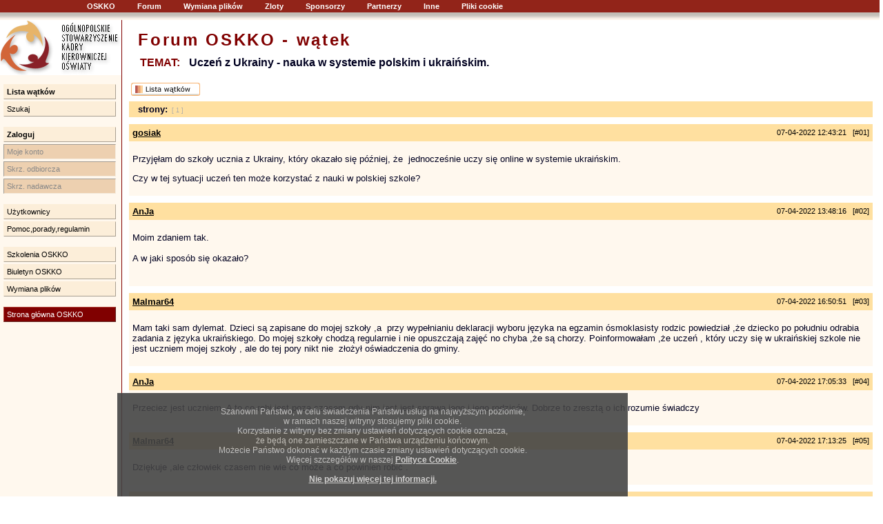

--- FILE ---
content_type: text/html
request_url: https://oskko.edu.pl/forum/watek.php?w=65007&ux=148&pst=46
body_size: 12055
content:
<!DOCTYPE html PUBLIC "-//W3C//DTD XHTML 1.1//EN" "http://www.w3.org/TR/xhtml11/DTD/xhtml11.dtd">
<html>
<head>
<META HTTP-EQUIV="content-type" CONTENT="text/html; charset=iso-8859-2"/>
<META NAME="MSSmartTagsPreventParsing" CONTENT="TRUE"/>
<META NAME="Author" CONTENT="DRAGON Pawłowski Janusz,Janusz Pawłowski,nogard"/>
<META NAME="Language" CONTENT="pl"/>
<LINK REL="SHORTCUT ICON" HREF="/favicon.ico"/>
<META NAME="Description" CONTENT="Forum dyskusyjne"/>
<META NAME="Keywords" CONTENT="edukacja,oskko,szkoła,oświata,egzamin,nauka,dzieci,wychowanie,pedagogika,zarządzanie,młodzież,dydaktyka,forum,dyskusja,vulcan,nogard"/>
<link rel="stylesheet" type="text/css" href="css/forum9.css"/>
<link rel="stylesheet" type="text/css" href="/admin/css/menu.css"/>
<title>Forum OSKKO</title>
<script type="text/javascript">
    function jSkipToStrLink(forma,akcja,lOpcji,selOpcji){document.write('<select title="Wszystkie strony" style="margin-left:5pt;" class="classSelectBelka" onchange="'+forma+".action='"+akcja+"'+this.value;"+forma+'.submit();">');for(var i=1;i<=lOpcji;i++)document.write('<option value='+i+(i==selOpcji?' selected':'')+'>'+i+'</option>');document.write('</select>');}
    function jSkipToStrPost(nazwaStart,akcja,lOpcji,selOpcji){document.write('<select title="Wszystkie strony" style="margin-left:5pt;" class="classSelectBelka" onchange="'+nazwaStart+".value=this.value;"+akcja+';">');for(var i=1;i<=lOpcji;i++)document.write('<option value='+i+(i==selOpcji?' selected':'')+'>'+i+'</option>');document.write('</select>');}
	var dragon={
		vars:{
			skr:'watek'
			,skipML:0			,tinyRun:0
			,tiny:{v:'013'}
		}
	};
</script>


</head>

<body bgcolor="#FFFFFF" >
<div id=menuGorne0>
	<div id=menuGorne>
		<ul class="level1">
			<li class="submenu"><b>OSKKO</b>
				<ul class="level2">
					<li><a href="/index.html">Strona główna</a></li>
					<li><a href="/o_oskko/o_stowarzyszeniu.html">O stowarzyszeniu</a></li>
					<li><a href="/o_oskko/zarzad_oskko.html">Władze OSKKO</a></li>
					<li><a href="/o_oskko/statut.html">Statut OSKKO</a></li>
					<li><a href="/biuletyn/index.htm">Biuletyn OSKKO</a></li>
					<li><a href="/o_oskko/zasady_rekrutacji.html">Zapisy</a></li>
				</ul>
			</li>
			<li class="submenu"><b>Forum</b>
				<ul class="level2">
					<li><a href="/forum/index.php">Forum OSKKO</a></li>
					<li><a href="/o_oskko/jakpisacnaforum.html">Jak pisać na forum</a></li>
				</ul>
			</li>
			<li><a href="/wymiana_plikow/index.php">Wymiana plików</a></li>
			<li class="submenu"><b>Zloty</b>
				<ul class="level2">
					<li><a href="/ozni_1_2/ozni1.htm">OZNI I - 2001r</a></li>
					<li><a href="/ozni_1_2/ozni2.htm">OZNI II - 2002r</a></li>
					<li><a href="/ozni3.html">OZNI III - 2003r</a></li>
					<li><a href="/ozni4/index.html">OZNI IV - 2004r</a></li>
					<li><a href="/ozni5/index.html">OZNI V - 2005r</a></li>
					<li><a href="/ozni6/index.html">OZNI VI - 2006r</a></li>
					<li><a href="/ozni7/index.html">OZNI VII - 2007r</a></li>
					<li><a href="/ozni8/index.html">OZNI VIII - 2008r</a></li>
					<li><a href="/ozni9/index.html">OZNI IX - 2009r</a></li>
					<li><a href="/ozni10/index.html">OZNI X - 2010r</a></li>
					<li><a href="/ozni11/index.html">OZNI XI - 2011r</a></li>
					<li><a href="/ozni12/index.html">OZNI XII - 2012r</a></li>
					<li><a href="/ozni13/index.html">OZNI XIII - 2013r</a></li>
					<li><a href="/ozni14/index.html">OZNI XIV - 2014r</a></li>
					<li><a href="/ozni15/index.html">OZNI XV - 2015r</a></li>
					<li><a href="/ozni16/index.html">OZNI XVI - 2016r</a></li>
				</ul>
			</li>
			<li class="submenu"><b>Sponsorzy</b>
				<ul class="level2">
					<li><a href="http://www.vulcan.edu.pl/">VULCAN sp. z o.o</a></li>
				</ul>
			</li>
			<li class="submenu"><b>Partnerzy</b>
				<ul class="level2" style="width: 200px;">
					<li style="width: 200px;"><a href="http://www.ibe.edu.pl/pl/">Instytut Badań Edukacyjnych</a></li>
					<li style="width: 200px;"><a href="http://www.isp.uj.edu.pl/">Instytut Spraw Publicznych UJ</a></li>
					<li style="width: 200px;"><a href="http://www.imp.lodz.pl/">Instytut Medycyny Pracy im. prof. J. Nofera</a></li>
				</ul>
			</li>
			<li class="submenu"><b>Inne</b>
				<ul class="level2">
					<li><a href="/o_oskko/ciekawe_adresy.html">Ciekawe adresy</a></li>
				</ul>
			</li>
			<li><a href="/forum/cookie.php">Pliki cookie</a></li>
		</ul>
	</div>
</div>
<div id=divCien></div>
<div id=divMain>

<table border="0px" cellpadding="0px" cellspacing="0px" class="gtab">
	<tr>
		<td id=tdLewegoMenu name=tdLewegoMenu width="176px" valign="top" class="lmenubg" style="border-right-color: #800000; border-right-style: solid; border-right-width: 1px"><img border="0px" id=imgIconaLogoOSKKO src="img/r_forum.gif" alt="OSKKO" class="mn1"><div class=elmb><a href="index.php"><b>Lista wątków</b></a></div><div class=elmb><a href="szukaj.php" style="margin-bottom:15px">Szukaj</a></div><div class=elmb><a href="logowanie.php"><b>Zaloguj</b></a></div><div class=elmbwd>Moje konto</div><div class=elmbwd>Skrz. odbiorcza</div><div class=elmbwd>Skrz. nadawcza</div><div class=elmb><a href="lista_uzytkownikow.php" style="margin-top:15px">Użytkownicy</a></div><div class=elmb><a href="pomoc.php" style="margin-bottom:15px">Pomoc,porady,regulamin</a></div><div class=elmb style="margin-top: 15px;"><a href="/szkolenia/index.html">Szkolenia OSKKO</a></div><div class=elmb style="margin-top: 0px;"><a href="/biuletyn/index.htm">Biuletyn OSKKO</a></div><div class=elmb style="margin-top: 0px;"><a href="/wymiana_plikow/index.php">Wymiana plików</a></div><div class="elmf" style="margin-top: 15px;"><a href="http://oskko.edu.pl/">Strona główna OSKKO</a></div>



<center style="padding-top:10pt;">
<!-- <script async src="https://pagead2.googlesyndication.com/pagead/js/adsbygoogle.js"></script> -->
<!-- oskko, 160x600, utworzono 08-03-30 -->
<!--
	<ins class="adsbygoogle"
     style="display:block"
     data-ad-client="ca-pub-2174058220364510"
     data-ad-slot="8585967487"
     data-ad-format="auto"
     data-full-width-responsive="true"></ins>
<script>
     (adsbygoogle = window.adsbygoogle || []).push({});
</script>
-->
</center>		



		</td>
		<td class="PANEL_FORUM" valign=top style="padding-left: 10px"><div>&nbsp;</div>
<p class=naglowek_forum style="margin-bottom: 5pt;">Forum OSKKO - wątek</p>

<table style="margin-top: 5px; margin-left: 10pt; margin-bottom: 10pt;">
	<tr>
		<td class=classNapistemat valign=top style="padding-right:10px;"><b>TEMAT:</b></td>
		<td class=wiekszaCzcionka style="font-weight: bold; \">Uczeń z Ukrainy - nauka w systemie polskim i ukraińskim.</td>
	</tr>
</table>



<table style="margin: 0pt 0pt 0pt 0pt;">
	<tr>
		<td style="padding-left: 0px;">
			<a href="index.php"><img src="img/guziki/lista_watkow_5.gif" class=gImg></a>
		</td>
					</tr>
</table>


<table class=tabWatku cellspacing=0 cellpadding=0 style="margin-top: 1pt">
	<tr class=classBelkiSkocznejForum>
		<td style="padding: 3pt 10pt 3pt 10pt;"><form name=formB1 method=post><span class=opisPlusBelka><b>strony: </b></span><b class=bBelka  >[ 1 ]</b></form></td>
	</tr>
</table>

<table class=tabWatku cellspacing=0 cellpadding=5px ><tr class=tabWatkuTH ><th align=left><a class=classANick href="uzytkownik.php?u=18873"><b title="kobieta">gosiak</b></a></th><th class=classTimePostu align=right nowrap>07-04-2022 12:43:21 &nbsp; [#01]</th></tr><tr class=tabWatkuTD><td colspan=2><p>Przyjęłam do szkoły ucznia z Ukrainy, który okazało się później, że&nbsp; jednocześnie uczy się online w systemie ukraińskim.</p>
<p>Czy w tej sytuacji uczeń ten może korzystać z nauki w polskiej szkole?</p></td></tr></table><table class=tabWatku cellspacing=0 cellpadding=5px ><tr class=tabWatkuTH ><th align=left><a class=classANick href="uzytkownik.php?u=928"><b title="mężczyzna">AnJa</b></a></th><th class=classTimePostu align=right nowrap>07-04-2022 13:48:16 &nbsp; [#02]</th></tr><tr class=tabWatkuTD><td colspan=2><p>Moim zdaniem tak.<br /><br />A w jaki sposób się okazało?<br />&nbsp;</p></td></tr></table><table class=tabWatku cellspacing=0 cellpadding=5px ><tr class=tabWatkuTH ><th align=left><a class=classANick href="uzytkownik.php?u=20524"><b title="kobieta">Malmar64</b></a></th><th class=classTimePostu align=right nowrap>07-04-2022 16:50:51 &nbsp; [#03]</th></tr><tr class=tabWatkuTD><td colspan=2><p>Mam taki sam dylemat. Dzieci są zapisane do mojej szkoły ,a&nbsp; przy wypełnianiu deklaracji wyboru języka na egzamin ósmoklasisty rodzic powiedział ,że dziecko po południu odrabia zadania z języka ukraińskiego. Do mojej szkoły chodzą regularnie i nie opuszczają zajęć no chyba ,że są chorzy. Poinformowałam ,że uczeń , który uczy się w ukraińskiej szkole nie jest uczniem mojej szkoły , ale do tej pory nikt nie&nbsp; złożył oświadczenia do gminy.&nbsp;</p></td></tr></table><table class=tabWatku cellspacing=0 cellpadding=5px ><tr class=tabWatkuTH ><th align=left><a class=classANick href="uzytkownik.php?u=928"><b title="mężczyzna">AnJa</b></a></th><th class=classTimePostu align=right nowrap>07-04-2022 17:05:33 &nbsp; [#04]</th></tr><tr class=tabWatkuTD><td colspan=2><p>Przeciez jest uczniem. A to co robi jest poza czasem gdy nim jest jest sprawą jego i jego rodziców. Dobrze to zresztą o ich rozumie świadczy&nbsp;</p></td></tr></table><table class=tabWatku cellspacing=0 cellpadding=5px ><tr class=tabWatkuTH ><th align=left><a class=classANick href="uzytkownik.php?u=20524"><b title="kobieta">Malmar64</b></a></th><th class=classTimePostu align=right nowrap>07-04-2022 17:13:25 &nbsp; [#05]</th></tr><tr class=tabWatkuTD><td colspan=2><p>Dziękuje ,ale człowiek czasem nie wie co może a co powinien robić .</p></td></tr></table><table class=tabWatku cellspacing=0 cellpadding=5px ><tr class=tabWatkuTH ><th align=left><a class=classANick href="uzytkownik.php?u=7961"><b title="">dwalcz</b></a></th><th class=classTimePostu align=right nowrap>08-04-2022 09:33:34 &nbsp; [#06]</th></tr><tr class=tabWatkuTD><td colspan=2><p>Leszek wyjaśnił to na PO: <a target=_blank  href="https://www.portaloswiatowy.pl/analizy-i-interpretacje/czy-szkola-moze-zweryfikowac-czy-uczen-z-ukrainy-nie-pobiera-nauki-zdalnej-21464.html">https://www.portaloswiatowy.pl/analizy-i-interpretacje/czy-szkola-moze-zweryfikowac-czy-uczen-z-ukrainy-nie-pobiera-nauki-zdalnej-21464.html</a></p>
<p>&nbsp;</p></td></tr></table><table class=tabWatku cellspacing=0 cellpadding=5px ><tr class=tabWatkuTH ><th align=left><a class=classANick href="uzytkownik.php?u=18946"><b title="kobieta">Jaga</b></a></th><th class=classTimePostu align=right nowrap>08-04-2022 09:44:30 &nbsp; [#07]</th></tr><tr class=tabWatkuTD><td colspan=2><p>A co w sytuacji, gdy uczeń ukraiński jest w ósmej klasie, teraz trzeba się zdecydować na język w czasie egzaminu, a mama chciałaby syna cofnąć do klasy siódmej, by od września zaczął się uczyć w klasie ósmej (zamierzają zostać w Polsce). Chłopiec chce chodzić do polskiej szkoły, nie uczy się online.&nbsp;</p></td></tr></table><table class=tabWatku cellspacing=0 cellpadding=5px ><tr class=tabWatkuTH ><th align=left><a class=classANick href="uzytkownik.php?u=14"><b title="kobieta">rzewa</b></a></th><th class=classTimePostu align=right nowrap>08-04-2022 17:43:36 &nbsp; [#08]</th></tr><tr class=tabWatkuTD><td colspan=2><p>to niech nie przystępuje do egzaminu -&gt; wtedy będzie powtarzał klasę 8 czyli wyląduje w obecnej 7 albo od razu teraz zapisać go do klasy 7</p>
<p>a język może wskazać dowolny, bo i tak do egzaminu nie przystąpi</p></td></tr></table><table class=tabWatku cellspacing=0 cellpadding=5px ><tr class=tabWatkuTH ><th align=left><a class=classANick href="uzytkownik.php?u=18946"><b title="kobieta">Jaga</b></a></th><th class=classTimePostu align=right nowrap>10-04-2022 12:31:53 &nbsp; [#09]</th></tr><tr class=tabWatkuTD><td colspan=2><p>Tylko że ten uczeń jest już w polskiej ósmej klasie od ponad miesiąca. Mama sprowadziła dzieci tuż po wybuchu wojny i od razu zapisała do szkoły. Zgodnie ze złożonym oświadczeniem zdecydowali się na klasę ósmą. Wtedy wszyscy myśleliśmy, że wejdą racjonalne przepisy przejściowe lub sytuacja potrwa tylko chwilę. Teraz uczeń jest w klasie ósmej, wystraszył się egzaminu. Słabo radzi sobie z nauką języka polskiego, z angielskim nie jest lepiej, chociaż się go uczył w Ukrainie. Chce w przyszłym roku &nbsp;być znowu w klasie ósmej. Jedyny ratunek wg mnie to brak promocji albo nieprzystąpienie do egzaminu w obu terminach. U nas nie ma oddziałów przygotowawczych. Dzieci są dojeżdżające, rodzice wybierali najbliższą szkołę, do której jeździ szkolny autobus, stąd mam jeszcze uczniów z dziewiątej klasy w naszej ósmej. Egzamin to dramat, te dzieci po polsku nie mówią (lub bardzo słabo), nie piszą (jedynie odwzorowują), nie czytają. Namawiamy, by zaczęli uczyć się o online, ale tę formę wybierają tylko nieliczni, ponieważ reszta rodziców ma zamiar zostać, więc dzieci mają nauczyć się polskiego.</p></td></tr></table><table class=tabWatku cellspacing=0 cellpadding=5px ><tr class=tabWatkuTH ><th align=left><a class=classANick href="uzytkownik.php?u=20524"><b title="kobieta">Malmar64</b></a></th><th class=classTimePostu align=right nowrap>10-04-2022 12:56:50 &nbsp; [#10]</th></tr><tr class=tabWatkuTD><td colspan=2><p>U mnie w 8 klasie byli Ci z 8 i 9 klasy ukraińskiej. Kiedy wezwałam rodziców, aby wypełnili deklarację wyboru języka&nbsp; rodzice tych z ósmej zrezygnowali i przepisali uczniów do kasy niżej ( mimo ,że już 3 tygodnie chodzili do szkoły).&nbsp;</p>
<p>Jednak między sobą rozmawiali i wywnioskowałam ,że oni są też w systemie ukraińskim . Kiedy poinformowałam ich ,że tak nie można , przyjęli do wiadomości i tyle . Nadal chodzą systematycznie do nas.&nbsp;</p></td></tr></table><table class=tabWatku cellspacing=0 cellpadding=5px ><tr class=tabWatkuTH ><th align=left><a class=classANick href="uzytkownik.php?u=18974"><b title="mężczyzna">Skimir</b></a></th><th class=classTimePostu align=right nowrap>10-04-2022 21:34:42 &nbsp; [#11]</th></tr><tr class=tabWatkuTD><td colspan=2><p>Pytanie - dla czego tak nie można?</p>
<p>To są dwa różne systemy niezależne od siebie. Jeśli tylko da się to pogodzić to jak tego zakazać? Popatrzmy na to praktycznie - uczeń, który będzie uczęszczać do szkoły polskiej i ukraińskiej otrzyma na koniec roku szkolnego dwa świadectwa - polskie i ukraińskie (zakładam, że obydwa będą go promować do klasy programowo wyższej). Jeśli ten uczeń zostanie w Polsce na dłużej to będzie szedł już naszym systemem oświatowym. Jeśli niebawem wróci na Ukrainę to będzie mieć świadectwo szkoły ukraińskiej promujące go bezproblemowo do ich klasy programowo wyższej a polskie świadectwo sobie schowa na pamiątkę.</p>
<p>Nie mamy podstaw do zakazania uczniowi z Ukrainy uczestnictwa w ich zdalnym nauczaniu. Myślę, że z uwagi na wyjątkowość sytuacji szkoły ukraińskie będą promować wszystkich uczniów aby nie utrudniać im drogi edukacyjnej. Po pierwsze to ci uczniowie jednak uczyli się w swoich klasach przez ponad pół roku a po drugie rząd ukraiński nie wie w jakie zasady edukacyjne i jak w praktyce jest realizowana edukacja we wszystkich krajach do których ucieka ich ludność.</p>
<p>Tak więc liczmy na to, że polskie świadectwa szkolne będą dla nich tylko smutnym wspomnieniem.</p></td></tr></table><table class=tabWatku cellspacing=0 cellpadding=5px ><tr class=tabWatkuTH ><th align=left><a class=classANick href="uzytkownik.php?u=7500"><b title="kobieta">bosia</b></a></th><th class=classTimePostu align=right nowrap>11-04-2022 08:05:52 &nbsp; [#12]</th></tr><tr class=tabWatkuTD><td colspan=2><p>Też tak myślę, jak napisał Skimir.</p>
<p>Nie bardzo rozumiem po co komplikować i tak trudną sytuację tych uczniów. Andrzej już napisał w #04, że uczeń ma prawo robić w czasu poza szkołą co chce i dobrze to o nim świadczy, że się uczy dodatkowo.</p>
<p>Zwróćcie też uwagę, że dzieci polskie mieszkające na stałe za granicą bywa, ze uczą się w dwóch szkołach: zagranicznej i polskiej (szkoły polskie organizuje się w niektórych miejscach on-line). Jakoś nikt nie ma z tym problemu.</p>
<p>Ciągle mówimy, że w obecnej sytuacji włożenie dzieci ukraińskich do polskiego systemu oświaty, to na pewno nie jest to co &nbsp;powinniśmy im zaoferować. Te dzieci nie wiedzą jak długo będą u nas, to nie są dobrowolni migranci, a my chcemy, aby uczyli się w naszych szkołach, naszej historii, czytali nasze lektury. A co z ich kulturą, ich literatura, historią?</p>
<p>W tym co się teraz robi widzę przymus, w pewien sposób pozbawianie ich własnej tożsamości narodowej. Te dzieci to nie przedmiot wyjęty z jednego miejsca i włożony do innego, żeby się zasymilował. Napiszę to coś wszyscy mówimy, powinny być rozwiązania systemowe np. we współpracy z ambasadą, ministerstwa ukraińskim, organizacjami itd.&nbsp;</p>
<p>Jeśli da się coś zrobić, mimo całkowitego braku wrażliwości naszego ministerstwa i niewidzenia sprawy kompleksowo, to po prostu trzeba to zrobić, a nie zastanawiać się, czy uczeń może uczyć się w dwóch szkołach jednocześnie.</p></td></tr></table><table class=tabWatku cellspacing=0 cellpadding=5px ><tr class=tabWatkuTH ><th align=left><a class=classANick href="uzytkownik.php?u=928"><b title="mężczyzna">AnJa</b></a></th><th class=classTimePostu align=right nowrap>11-04-2022 08:55:46 &nbsp; [#13]</th></tr><tr class=tabWatkuTD><td colspan=2><p>Tu się nakłada kilka rzeczy:<br /><br />1. nie wiem na ile przemyślana a na ile uświadomiona polityka asymilacji - nie tylko MEiN, ale i wielu z nas. I tu możemy się zdziwić- tak jak niektórych żołnierzy rosyjskich dziwi wyposażenie ukraińskich domów.</p>
<p>2. prawem kaduka (moim zdaniem - ale za cholerę od ponad miesiąca nie umiem znaleźć ustawowej podstawy prawnej , że jest inaczej) wywiedzione przeświadczenie, ze dzieci ukraińskie dotyczy polski obowiązek szkolny- a zwalnia z niego jedynie zgłoszenie w gminie o zdalnej nauce w systemie ukraińskim,</p>
<p>3. obawa ukraińskich rodziców, ze jak ich dzieci do polskiej szkoły nie pójdą, to stracą nadane ustawą uprawnienia socjalne (oni mają nieco głębsze niż my przekonanie o zalezności praw człowieka od wywiązywania sie przez tegoż człowieka z jego obowiązków).<br /><br />Do tego oczywiście dochodzą i inne rzeczy: dziecko w szkole to zaopiekowane dziecko, a czemu nie liznąć innej kultury? a może tu jednak zostaniemy dłużej?<br /><br />W konsekwencji rozbudowujemy w nich nabytą przez wieki, tak nam przecież też bliską kulturę życia w światach równoległych z baczeniem, by nie zbliżały się one do siebie za bardzo - więc i maskowaniem tego, ze dziecko realizuje program ukraiński.</p>
<p>&nbsp;</p></td></tr></table><table class=tabWatku cellspacing=0 cellpadding=5px ><tr class=tabWatkuTH ><th align=left><a class=classANick href="uzytkownik.php?u=7500"><b title="kobieta">bosia</b></a></th><th class=classTimePostu align=right nowrap>11-04-2022 09:14:33 &nbsp; [#14]</th></tr><tr class=tabWatkuTD><td colspan=2><p>a wiesz, że ja też ciągle szukam podstawy prawnej do tego obowiązku szkolnego i jakoś znaleźć nie mogę</p>
<p>co do reszty też masz rację</p></td></tr></table><table class=tabWatku cellspacing=0 cellpadding=5px ><tr class=tabWatkuTH ><th align=left><a class=classANick href="uzytkownik.php?u=928"><b title="mężczyzna">AnJa</b></a></th><th class=classTimePostu align=right nowrap>11-04-2022 09:29:01 &nbsp; [#15]</th></tr><tr class=tabWatkuTD><td colspan=2><p>Jeśli masz ochotę szperać- tropem wydaje się być prawo międzynarodowe (konwencja o prawach dziecka?)</p></td></tr></table><table class=tabWatku cellspacing=0 cellpadding=5px ><tr class=tabWatkuTH ><th align=left><a class=classANick href="uzytkownik.php?u=20168"><b title="mężczyzna">PioKaz73</b></a></th><th class=classTimePostu align=right nowrap>13-04-2022 08:26:32 &nbsp; [#16]</th></tr><tr class=tabWatkuTD><td colspan=2><p>A ja myślę, że postawa prawna jest i to w prawie polskim:</p>
<p>1. art. 70 Konstytucji, mówiący, że każdy ma prawo do nauki i jest ona obowiązkowa do ukończenia 18. roku życia ("każdy" to nie tylko obywatel, ale każda osoba przebywająca na terenie RP;</p>
<p>2. art. 31 ust. 4 i 35 ust. 4 ustawy - Prawo oświatowe należy moim zdaniem traktować rozszerzająco na wszystkie dzieci, które przebywają na terenie RP w celach innych niż turystyczne.</p>
<p>Stąd: albo objęcie obowiązkiem nauki na zasadach obowiązujących w RP albo nauka w systemie ukraińskim.<br />A czy to w obecnej sytuacji jest najlepsze rozwiązanie, to już inna bajka...</p></td></tr></table><table class=tabWatku cellspacing=0 cellpadding=5px ><tr class=tabWatkuTH ><th align=left><a class=classANick href="uzytkownik.php?u=19939"><b title="mężczyzna">kaef</b></a></th><th class=classTimePostu align=right nowrap>13-04-2022 08:57:12 &nbsp; [#17]</th></tr><tr class=tabWatkuTD><td colspan=2><p>Szkoła nie jest uprawniona do weryfikacji dzieci pod względem tego, czy pobierają naukę online (zdalną) z ukraińskiego systemu oświaty. Nie można jednak dopuścić do sytuacji, w której uczeń będzie jednocześnie pobierał naukę w polskim i ukraińskim systemie oświaty.</p>
<p>Mam dysonans w związku z tym oksymoronem.</p></td></tr></table><table class=tabWatku cellspacing=0 cellpadding=5px ><tr class=tabWatkuTH ><th align=left><a class=classANick href="uzytkownik.php?u=928"><b title="mężczyzna">AnJa</b></a></th><th class=classTimePostu align=right nowrap>13-04-2022 09:29:14 &nbsp; [#18]</th></tr><tr class=tabWatkuTD><td colspan=2><p>Nie mam. A może i mam. Zależnie od tego, co to są te 2 co wymieniłeś w ostatnim zdaniu i jakie wywołują objawy.</p>
<p>Ale, żebyś nie myslał, ze ja nie mam różnych&nbsp; konstrukcji myślowych to prosze - własnie to przetrawiam:<br /><br />"<strong>4. Do podziału, o którym mowa w ust. 2, stosuje się przepisy art. 28 ust. 5 pkt 2 ustawy zmienianej w art. 3, w brzmieniu nadanym niniejszą ustawą, z tym że bierze się pod uwagę zatrudnienie nauczycieli, o których mowa w art. 42d ust. 1 ustawy zmienianej w art. 2, w brzmieniu nadanym niniejszą ustawą, w łącznej liczbie etatów nauczycieli, o której mowa w art. 29."<br /><br /></strong>Dla szczęśliwców, co konstrukcji w.w. nie doświadczają- to jeden z mniej zawiłych zapisów w procedowanej ustawie zmieniającej ustawy oświatowe (i nie tylko).</p>
<p>&nbsp;</p><hr><i style="color:brown; font-size: 7pt;">post został zmieniony: 13-04-2022 09:34:10</i></td></tr></table><table class=tabWatku cellspacing=0 cellpadding=5px ><tr class=tabWatkuTH ><th align=left><a class=classANick href="uzytkownik.php?u=18974"><b title="mężczyzna">Skimir</b></a></th><th class=classTimePostu align=right nowrap>13-04-2022 10:20:39 &nbsp; [#19]</th></tr><tr class=tabWatkuTD><td colspan=2><p>Kaef, skad to się wzięło, że nie można dopuścić do jednoczesnego pobierania nauki w systemie polskim i ukraińskim? Jakaś podstawa prawna do tego jest?</p>
<p>Zapisujemy do szkoły i tyle. Co uczeń robi w domu nic nam do tego.</p></td></tr></table><table class=tabWatku cellspacing=0 cellpadding=5px ><tr class=tabWatkuTH ><th align=left><a class=classANick href="uzytkownik.php?u=928"><b title="mężczyzna">AnJa</b></a></th><th class=classTimePostu align=right nowrap>13-04-2022 10:34:56 &nbsp; [#20]</th></tr><tr class=tabWatkuTD><td colspan=2><p>To chyba z jakiejś strony urzędowej- odpowiedź na pytanie czy coś w tym stylu.<br /><br /></p>
<p>Widziałem to gdzieś już.</p></td></tr></table><table class=tabWatku cellspacing=0 cellpadding=5px ><tr class=tabWatkuTH ><th align=left><a class=classANick href="uzytkownik.php?u=18974"><b title="mężczyzna">Skimir</b></a></th><th class=classTimePostu align=right nowrap>13-04-2022 15:32:16 &nbsp; [#21]</th></tr><tr class=tabWatkuTD><td colspan=2><p>Dziwne to by było.</p>
<p>Osobiście to nawet bym Ukraińców zachęcał aby w miarę możliwości brali udział w ich zdalnym nauczaniu gdy są zapisani do polskiej szkoły. Biorąc pod uwagę nasze &bdquo;przepisy&rdquo; o ocenianiu, klasyfikowaniu to różnie może być z polskimi promocjami. Myśle, że ukraiński MEN im jakiś problemów z promocją robić nie będzie a jak wrócą do swojego kraju to lepiej będzie dla nich mieć &bdquo;papier&rdquo; wystawiony przez ukraińską szkołę niż polski nad którym będą się zastanawiać co z tym zrobić.</p>
<p>A jak chcą dłużej w Polsce to polskie świadectwa będą jak znalazł. Z tym, że komplikują się przepisy bo w efekcie jak Ukrainiec będzie chodził do oddziału przygotowawczego i nie zostanie klasyfikowany (a na dobrą sprawę jeśli by zastosować nasze przepisy i wymagania to tak &bdquo;uczciwie&rdquo; będą mogli być klasyfikowani tylko nieliczni) - dostanie &bdquo;zaświadczenie&rdquo;, które ani nie spowoduje promocji do klasy wyższej ani nie będzie jakimś dokumentem istotnym w edukacji ukraińskiej.</p>
<p>Jakiś mocno zaborczy byłby przepis zakazujący podwójnego uczenia się.</p></td></tr></table><table class=tabWatku cellspacing=0 cellpadding=5px ><tr class=tabWatkuTH ><th align=left><a class=classANick href="uzytkownik.php?u=928"><b title="mężczyzna">AnJa</b></a></th><th class=classTimePostu align=right nowrap>13-04-2022 15:47:03 &nbsp; [#22]</th></tr><tr class=tabWatkuTD><td colspan=2><p>Pewnie dlatego nie ma:-)<br /><br />Jest tylko jakaś protezka zwalniająca z wyimaginowanego obowiązku szkolnego uchodźców w przypadku zgłoszenia faktu korzystania ze zdalnego nauczania organizowanego przez Ukrainę.</p>
<p>A może to forma erzacu- bo nie wykluczam, ze są jakieś przepisy międzynarodowe nakładające na państwo przyjmujące uchodźców zorganizowania edukacji dla ich dzieci? A ze my nie umiemy/nie chcemy/nie mamy za co/nie mamy kim/nie mamy gdzie to taką zasłonę dymną odpalamy?</p></td></tr></table><table class=tabWatku cellspacing=0 cellpadding=5px ><tr class=tabWatkuTH ><th align=left><a class=classANick href="uzytkownik.php?u=20524"><b title="kobieta">Malmar64</b></a></th><th class=classTimePostu align=right nowrap>13-04-2022 16:42:29 &nbsp; [#23]</th></tr><tr class=tabWatkuTD><td colspan=2><p>Mamy już jasność co do nie klasyfikowania uczniów z Ukrainy w oddziałach przygotowawczych , co dalej z uczniami , którzy są w naszych oddziałach oceniamy i klasyfikujemy?</p></td></tr></table><table class=tabWatku cellspacing=0 cellpadding=5px ><tr class=tabWatkuTH ><th align=left><a class=classANick href="uzytkownik.php?u=19939"><b title="mężczyzna">kaef</b></a></th><th class=classTimePostu align=right nowrap>13-04-2022 17:01:05 &nbsp; [#24]</th></tr><tr class=tabWatkuTD><td colspan=2><p>Dla mnie sprawa jest jasna - chodzi do oddziału ogólnego, jest klasyfikowany. Innej opcji nie przewiduję (i przepisy chyba też nie). Przecież to nie turyści.</p></td></tr></table><table class=tabWatku cellspacing=0 cellpadding=5px ><tr class=tabWatkuTH ><th align=left><a class=classANick href="uzytkownik.php?u=928"><b title="mężczyzna">AnJa</b></a></th><th class=classTimePostu align=right nowrap>13-04-2022 18:31:46 &nbsp; [#25]</th></tr><tr class=tabWatkuTD><td colspan=2><p>Na dzisiaj - tak. Coś zdaje się ma być na szczeblu sejmowych majstrowane przy spec-ustawie- moze tam zmienią?</p></td></tr></table><table class=tabWatku cellspacing=0 cellpadding=5px ><tr class=tabWatkuTH ><th align=left><a class=classANick href="uzytkownik.php?u=18254"><b title="kobieta">KaPi</b></a></th><th class=classTimePostu align=right nowrap>13-04-2022 19:42:37 &nbsp; [#26]</th></tr><tr class=tabWatkuTD><td colspan=2><p>tylko jak im dołożyć jeszcze 4 godziny polskiego???</p></td></tr></table><table class=tabWatku cellspacing=0 cellpadding=5px ><tr class=tabWatkuTH ><th align=left><a class=classANick href="uzytkownik.php?u=928"><b title="mężczyzna">AnJa</b></a></th><th class=classTimePostu align=right nowrap>13-04-2022 21:19:27 &nbsp; [#27]</th></tr><tr class=tabWatkuTD><td colspan=2><p>Na wcisk?</p></td></tr></table><table class=tabWatku cellspacing=0 cellpadding=5px ><tr class=tabWatkuTH ><th align=left><a class=classANick href="uzytkownik.php?u=18254"><b title="kobieta">KaPi</b></a></th><th class=classTimePostu align=right nowrap>13-04-2022 21:29:00 &nbsp; [#28]</th></tr><tr class=tabWatkuTD><td colspan=2><p>Wcisnąć to się da, tylko tak szczerze, to sama symulowałabym bóle wszelakie, żeby nie siedzieć na tylu godzinach w szkole...</p></td></tr></table><table class=tabWatku cellspacing=0 cellpadding=5px ><tr class=tabWatkuTH ><th align=left><a class=classANick href="uzytkownik.php?u=4679"><b title="">Zbig60</b></a></th><th class=classTimePostu align=right nowrap>13-04-2022 21:30:39 &nbsp; [#29]</th></tr><tr class=tabWatkuTD><td colspan=2><p>Niestety samorządy "zobaczyły" furtkę i zaczynają likwidować oddziały przygotowawcze i nakazują widząc oszczędności włączać uczniów do oddziałów ogólnych przydzielając dla grup międzyoddziałowych po 2 do 5 godzin&nbsp; (to jak bardziej hojne) tak jak dla uczniów zza granicy. MEN mówi, jak to świetnie działają oddziały przygotowawcze , a dla chętnych oddziały ogóle, a życie toczy się swoimi torami.</p>
<p>Jeden znany mi organ już zapowiedział, że zlikwiduje oddziały przygotowawcze z końcem maja (?) i włączy uczniów z Ukrainy do oddziałów ogólnych. Jak to będzie się miało z klasyfikacją w świetle ostatnich przepisów, tego jak sądzę ten Organ nie przewiduje.&nbsp; Problem jak z tego wybrnąć&nbsp; będzie miał dyrektor, któremu narzuca się taką decyzję...</p></td></tr></table><table class=tabWatku cellspacing=0 cellpadding=5px ><tr class=tabWatkuTH ><th align=left><a class=classANick href="uzytkownik.php?u=18254"><b title="kobieta">KaPi</b></a></th><th class=classTimePostu align=right nowrap>13-04-2022 21:41:24 &nbsp; [#30]</th></tr><tr class=tabWatkuTD><td colspan=2><p><strong>Zbig60</strong></p>
<p><strong><br /></strong>chodzi o to, że nie ma "od 2 do 5" tylko według nowego rozporządzenia ma być 6 godzin dodatkowego polskiego...</p></td></tr></table><table class=tabWatku cellspacing=0 cellpadding=5px ><tr class=tabWatkuTH ><th align=left><a class=classANick href="uzytkownik.php?u=19939"><b title="mężczyzna">kaef</b></a></th><th class=classTimePostu align=right nowrap>14-04-2022 12:28:29 &nbsp; [#31]</th></tr><tr class=tabWatkuTD><td colspan=2><p>#25</p>
<p>Na końcu zrobią kopię zapisu z rozporządzenia odnośnie oddziałów przygotowawczych i wyjdzie na to, że szanowne grono pedagogiczne stanie przed dylematem, kogo promować, a kogo nie. Decyzja tym trudniejsza, że mówimy tu też o osobach, które podchodzą do egzaminów.</p>
<p>#26</p>
<p>6 godzin jest nierealne. Nawet na poziomie klas 1-3 to abstrakcja, gdzie dodatkowych 6 godzin to 1/4 ich obecnego wymiaru.</p></td></tr></table><table class=tabWatku cellspacing=0 cellpadding=5px ><tr class=tabWatkuTH ><th align=left><a class=classANick href="uzytkownik.php?u=7961"><b title="">dwalcz</b></a></th><th class=classTimePostu align=right nowrap>19-04-2022 12:56:41 &nbsp; [#32]</th></tr><tr class=tabWatkuTD><td colspan=2><p>W klasach 1-6 dodatkowy polski idzie wcisnąć, ale jak to zrobić w klasach 7-8? Przecież starsze klasa codziennie mają po 7 lekcji. Poza tym jak to zrobić w wiejskich szkołach przy jednym poloniście i dowozach?</p></td></tr></table><table class=tabWatku cellspacing=0 cellpadding=5px ><tr class=tabWatkuTH ><th align=left><a class=classANick href="uzytkownik.php?u=20524"><b title="kobieta">Malmar64</b></a></th><th class=classTimePostu align=right nowrap>19-04-2022 15:41:09 &nbsp; [#33]</th></tr><tr class=tabWatkuTD><td colspan=2><p>Dziś doszedł&nbsp; do 8 klasy kolejny uczeń z Ukrany. Musi zdawać egzamin , bedzie zaledwie miesiąc uczył się w naszej szkole.&nbsp;&nbsp;</p>
<p>Nie wiem co pownnam matce poradzić ? Ona chce żeby chodził do szkoły.</p>
<p>&nbsp;</p></td></tr></table><table class=tabWatku cellspacing=0 cellpadding=5px ><tr class=tabWatkuTH ><th align=left><a class=classANick href="uzytkownik.php?u=928"><b title="mężczyzna">AnJa</b></a></th><th class=classTimePostu align=right nowrap>19-04-2022 15:54:27 &nbsp; [#34]</th></tr><tr class=tabWatkuTD><td colspan=2><p>Niech chodzi- od 23 kwietnia. Wtedy nie bedzie w systemie ehgzaminacyjnym.</p>
<p>&nbsp;</p></td></tr></table><table class=tabWatku cellspacing=0 cellpadding=5px ><tr class=tabWatkuTH ><th align=left><a class=classANick href="uzytkownik.php?u=20524"><b title="kobieta">Malmar64</b></a></th><th class=classTimePostu align=right nowrap>19-04-2022 17:39:59 &nbsp; [#35]</th></tr><tr class=tabWatkuTD><td colspan=2><p>Nie rozumiem. Skad ta data 23 kwietnia?</p>
<p>&nbsp;</p></td></tr></table><table class=tabWatku cellspacing=0 cellpadding=5px ><tr class=tabWatkuTH ><th align=left><a class=classANick href="uzytkownik.php?u=18254"><b title="kobieta">KaPi</b></a></th><th class=classTimePostu align=right nowrap>20-04-2022 10:24:00 &nbsp; [#36]</th></tr><tr class=tabWatkuTD><td colspan=2><p>Czy na serio dajecie te 6 godzin dodatkowego polskiego od poniedziałku???</p></td></tr></table><table class=tabWatku cellspacing=0 cellpadding=5px ><tr class=tabWatkuTH ><th align=left><a class=classANick href="uzytkownik.php?u=928"><b title="mężczyzna">AnJa</b></a></th><th class=classTimePostu align=right nowrap>20-04-2022 10:40:42 &nbsp; [#37]</th></tr><tr class=tabWatkuTD><td colspan=2><p>ad #35:<br />W zasadzie to do rozumienia tu nic nie ma:<br /><a target=_blank  href="https://cke.gov.pl/images/_KOMUNIKATY/20220324%20E8_22%20Aneksy_informacja%20i%20komunikat%20PL.pdf">20220324 E8_22 Aneksy_informacja i komunikat PL.pdf (cke.gov.pl)</a></p>
<p>&nbsp;</p></td></tr></table><table class=tabWatku cellspacing=0 cellpadding=5px ><tr class=tabWatkuTH ><th align=left><a class=classANick href="uzytkownik.php?u=928"><b title="mężczyzna">AnJa</b></a></th><th class=classTimePostu align=right nowrap>20-04-2022 10:44:21 &nbsp; [#38]</th></tr><tr class=tabWatkuTD><td colspan=2><p>#36<br /><br />Akurat bliskie mi jest takie podejście do przepisów prawa, że na serio traktuję tylko te z nich, które mi pasują.</p>
<p>Problem w ty, że np. taka policja czy inne organy nadzorujące przestrzeganie prawa miewają podejście krańcowo różne od mego.</p></td></tr></table><table class=tabWatku cellspacing=0 cellpadding=5px ><tr class=tabWatkuTH ><th align=left><a class=classANick href="uzytkownik.php?u=7961"><b title="">dwalcz</b></a></th><th class=classTimePostu align=right nowrap>20-04-2022 12:37:10 &nbsp; [#39]</th></tr><tr class=tabWatkuTD><td colspan=2><p><a target=_blank  href="/forum/uzytkownik.php?u=18254" class="classANick">KaPi</a> w Leszkowym ujednoliconym rozporządzeniu MEiN z dnia 21 marca 2022 r. w sprawie organizacji kształcenia, wychowania i opieki dzieci i młodzieży będących obywatelami Ukrainy (Dz. U. z 2022 r. poz. 645 i poz. 795) jest napisane, że &sect; 11.a. "wchodzi" od 27 kwietnia br.</p></td></tr></table><table class=tabWatku cellspacing=0 cellpadding=5px ><tr class=tabWatkuTH ><th align=left><a class=classANick href="uzytkownik.php?u=18254"><b title="kobieta">KaPi</b></a></th><th class=classTimePostu align=right nowrap>20-04-2022 13:03:52 &nbsp; [#40]</th></tr><tr class=tabWatkuTD><td colspan=2><p>no dwa dni nie robi różnicy... o sam fakt mi chodzi</p></td></tr></table><table class=tabWatku cellspacing=0 cellpadding=5px ><tr class=tabWatkuTH ><th align=left><a class=classANick href="uzytkownik.php?u=19027"><b title="">robson</b><img src="http://oskko.edu.pl/forum/myimg/z_19027.jpg"></a></th><th class=classTimePostu align=right nowrap>25-04-2022 09:30:18 &nbsp; [#41]</th></tr><tr class=tabWatkuTD><td colspan=2><p>Dzień dobry,</p>
<p>Może to już było ale ponawiam pytanie. Uczeń z Ukrainy zapisany do klasy 8. Chodzi o drugi język. Czy można go zwolnić z drugiego języka jeśli w swojej szkole w Ukrainie miał język francuski a mojej szkole nie ma takiego języka. Co w takiej sytuacji i jak robicie u Was? Dziękuję za odpowiedź.&nbsp;</p></td></tr></table><table class=tabWatku cellspacing=0 cellpadding=5px ><tr class=tabWatkuTH ><th align=left><a class=classANick href="uzytkownik.php?u=49"><b title="kobieta">Ala</b></a></th><th class=classTimePostu align=right nowrap>27-04-2022 13:50:30 &nbsp; [#42]</th></tr><tr class=tabWatkuTD><td colspan=2><p>ja bym go potraktowała jak ucznia przychodzącego z innej szkoły:</p>
<p><em>Rozporządzenie MEN w sprawie szczegółowych warunków przechodzenia ucznia ze szkoły publicznej, publicznej szkoły artystycznej, szkoły niepublicznej lub niepublicznej szkoły artystycznej o uprawnieniach publicznej szkoły artystycznej, do szkoły publicznej innego typu albo szkoły publicznej tego samego typu</em></p>
<p>&sect; 9. 1. Jeżeli uczeń w szkole, z której przechodzi, uczył się jako przedmiotu obowiązkowego języka obcego nowożytnego innego niż język obcy nowożytny nauczany w oddziale szkoły, do której przechodzi, a rozkład zajęć edukacyjnych uniemożliwia mu uczęszczanie w innym oddziale lub grupie w tej szkole na zajęcia z języka obcego nowożytnego, którego uczył się w szkole, z której przechodzi, uczeń jest obowiązany:</p>
<p>1) uczyć się języka obcego nowożytnego nauczanego w oddziale szkoły, do której przechodzi, wyrównując we własnym zakresie różnice programowe do końca roku szkolnego albo</p>
<p>2) kontynuować we własnym zakresie naukę języka obcego nowożytnego, którego uczył się w szkole, z której przechodzi, albo</p>
<p>3) uczęszczać do oddziału w innej szkole na zajęcia z języka obcego nowożytnego, którego uczył się w szkole, z której przechodzi.</p>
<p>2. Dla ucznia, o którym mowa w ust. 1 pkt 2 i 3, przeprowadza się egzamin klasyfikacyjny zgodnie z art. 44l albo art. 44wa ustawy z dnia 7 września 1991 r. o systemie oświaty (Dz. U. z 2019 r. poz. 1481) oraz przepisami wydanymi na podstawie art. 44zb tej ustawy.</p></td></tr></table><table class=tabWatku cellspacing=0 cellpadding=5px ><tr class=tabWatkuTH ><th align=left><a class=classANick href="uzytkownik.php?u=18750"><b title="">BeataGie</b></a></th><th class=classTimePostu align=right nowrap>02-06-2022 08:51:31 &nbsp; [#43]</th></tr><tr class=tabWatkuTD><td colspan=2><p>Dziecko klasa 1 ukończyło on line zajęcia w szkole, w Ukrainie (obecnie są wakacje) zapisuje dziecko do nas do szkoły. Proponuję, żeby był wolnym słuchaczem - OP nalega na zapisanie. dziecko nie zna języka polskiego.&nbsp; Co z klasyfikacją? To jakiś Matrix</p></td></tr></table><table class=tabWatku cellspacing=0 cellpadding=5px ><tr class=tabWatkuTH ><th align=left><a class=classANick href="uzytkownik.php?u=18974"><b title="mężczyzna">Skimir</b></a></th><th class=classTimePostu align=right nowrap>02-06-2022 09:54:44 &nbsp; [#44]</th></tr><tr class=tabWatkuTD><td colspan=2><p>Czy w naszym systemie prawnym jest instytucja &bdquo;wolnego słuchacza&rdquo;?</p></td></tr></table><table class=tabWatku cellspacing=0 cellpadding=5px ><tr class=tabWatkuTH ><th align=left><a class=classANick href="uzytkownik.php?u=18750"><b title="">BeataGie</b></a></th><th class=classTimePostu align=right nowrap>02-06-2022 10:02:02 &nbsp; [#45]</th></tr><tr class=tabWatkuTD><td colspan=2><p>Skimir co mi proponujesz?</p><hr><i style="color:brown; font-size: 7pt;">post został zmieniony: 02-06-2022 10:02:14</i></td></tr></table><a name=kom></a><table class=tabWatku cellspacing=0 cellpadding=5px ><tr class=tabWatkuTH ><th align=left><a class=classANick href="uzytkownik.php?u=18974"><b title="mężczyzna">Skimir</b></a></th><th class=classTimePostu align=right nowrap>02-06-2022 11:00:32 &nbsp; [#46]</th></tr><tr class=tabWatkuTD><td colspan=2><p>Skoro dziecko zrealizowało obowiązek szkolny w roku 2021/2022 to ukończyło na Ukrainie klasę 1 i ma wakacje. Widać, że rodzice zdecydowali o kontynuowaniu ukraińskiej szkoły w systemie on-line.</p>
<p>Może porozmawiać z rodzicami i przedstawić sytuację. Może zdecydują, że zapiszą to dziecko od września. Próbowałbym przeciągnąć sprawę - w końcu to tylko trzy tygodnie.</p>
<p>Jeśli przyjmiesz tego ucznia to musisz go normalnie zapisać do księgi uczniów i do dziennika. Nie ma czegoś takiego jak wolny słuchacz (tym bardziej w edukacji wczesnoszkolnej). Spowoduje to konsekwencję klasyfikowania i promowania (lub nie) tego ucznia do klasy wyższej. Jeśli zdecydujecie się na klasyfikowanie tego ucznia (w końcu świadectwo ma formę opisową i z ocen nie może wynikać konieczność niepromowania) to go przyjmij i działaj w normalnym trybie.</p>
<p>&nbsp;</p></td></tr></table>		<p style="margin-left:30px; margin-top:20px;"><b style="color:red">UWAGA!</b><br><b>Nie jesteś zalogowany!</b><br> 
		Zanim napiszesz odpowiedź w tym wątku, zaloguj się!<br>
		Dopiero wtedy będziesz mógł/mogła  wysłać wprowadzony komentarz na forum.<br>
		Jeśli nie masz jeszcze założonego konta na forum, załóż je.<br>
		<a href="logowanie.php">Logowanie i/lub zakładanie konta.</a></p>


<table class=tabWatku cellspacing=0px cellpadding=0px style="margin-top: 10px;">
	<tr class=classBelkiSkocznejForum>
		<td style="padding: 3pt 10pt 3pt 10pt;"><form name=formB2 method=post><span class=opisPlusBelka><b>strony: </b></span><b class=bBelka  >[ 1 ]</b></form></td>
	</tr>
</table>

<div align=right style="margin-top:5px;">
	<a href="index.php"><img src="img/guziki/lista_watkow_5.gif" class=gImg></a>
</div>

<div style="height: 20px;"><a name="koniec"></a>&nbsp;</div>




		</td>
	</tr>
</table>
</div>
<script type="text/javascript" src="/dragon/gzip/scripts/jquery-1.10.2.min.js"></script>
<script type="text/javascript" src="/dragon/gzip/scripts/dragon50.js"></script>
<script type="text/javascript" src="/dragon/gzip/scripts/cookieAlert03.js"></script>
<script type="text/javascript" src="/dragon/gzip/scripts/swfobject04.js"></script>
</body>
</html>



--- FILE ---
content_type: text/css
request_url: https://oskko.edu.pl/admin/css/menu.css
body_size: 497
content:
div#divMain
{
	float:left;
}


div#divCien
{
	float:right;
	background: url(cien_l.gif);
	height: 11px;
	width: 100%;
	font-size: 2px;
	margin: 0px;
	padding: 0px;
}

div#menuGorne0
{
	float: left;
	background-color: #922419;
	width: 100%;
}

div#menuGorne
{
	float: none;
	color: #FFFFFF;
	font-weight: bold;
	background-color: #922419;
	margin-left: 120px;
	font-family: Verdana,Arial,sans-serif;
	font-size: 11px;
	width: 800px;
	letter-spacing: 0px;
}

div#menuGorne a
{
	color: #FFFFFF;
	font-weight: bold;
	text-decoration: none;
	padding: 2px 25px 2px 5px; 
	margin: 0px 0px 0px 0px; 
	display: block;
}

div#menuGorne ul ul a
{
	padding: 2px 5px 2px 5px; 
}

div#menuGorne b
{
	color: #FFFFFF;
	font-weight: bold;
	text-decoration: none;
	padding: 2px 25px 2px 5px; 
	margin: 0px; 
	display: block;
	behavior: url(/admin/css/bMenu.htc);
}

div#menuGorne ul ul b
{
	padding: 2px 5px 2px 5px; 
}

div#menuGorne b:hover
{
	color: #000000;
	background-color: #FFFFFF;
}

div#menuGorne a:hover
{
	color: #000000;
	background-color: #FFFFFF;
}

div#menuGorne ul 
{
	margin: 0px;
	padding: 0px; 
}

div#menuGorne ul ul
{
	position: absolute;
	margin: 0px;
	padding: 0px; 
	border: 1px solid #922419;
	display: none;
	background-color: #922419;
	width: 150px;
}

div#menuGorne li 
{
	position: relative; 
	list-style: none; 
	margin: 0px;
	padding: 0px;
	float: left; 
	border: 1px solid #922419;
	behavior: url(/admin/css/liMenu.htc);
}

div#menuGorne li li 
{
	float: none; 
	border: 0px solid #FFFFFF;
	border-top: 1px solid #FFFFFF;
	width: 150px;
}

div#menuGorne ul.level1 li.submenu:hover ul.level2, 
div#menuGorne ul.level2 li.submenu:hover ul.level3 
{
	display: block;
}

div#menuGorne ul.level3 
{
	top: -2px; 
	left: 7em;
}


--- FILE ---
content_type: application/javascript
request_url: https://oskko.edu.pl/dragon/gzip/scripts/dragon50.js
body_size: 2892
content:
function onClickSubmitNX(idF){dragon.$('form#'+(idF?idF:'formArtykul')).submit();}

dragon.$=jQuery;
dragon.nrObj=0;
dragon.getNextNrObj=function(){return ++this.nrObj;};
dragon.swf_imgAdobe="img/get_flash_player.gif";
dragon.swf_expressInstall="swf/expressInstall.swf";
dragon.swf_msg=function(msg){return '<a href="http://www.adobe.com/go/getflashplayer"><img src="'+this.swf_imgAdobe+'" alt="Get Adobe Flash player"/></a> Pobierz Flash Player'+(msg?" "+msg:"")+".";};
dragon.swf_div=function(idDiv,msg){ret=(idDiv?idDiv:"divSWF_"+this.getNextNrObj());document.write('<div id="'+ret+'">'+this.swf_msg(msg)+"</div>");return ret;};
dragon.swf_embed=function(swf,idDiv,w,h,v,fv,fp,fa){swfobject.embedSWF(swf,idDiv,w,h,v,this.swf_expressInstall,fv,fp,fa);};
dragon.swf_writeEmbed=function(swf,w,h,v,fv,fp,fa,msg){this.swf_embed(swf,this.swf_div(false,msg),w,h,v,fv,fp,fa);};
dragon.swf_galeria=function(sc,xml,zd){this.swf_writeEmbed("swf/Album_04.swf","650","540","6.0.40",{sciezka:sc,xml_galerii:xml,zdjecia:(zd?zd:"")},{play:"true",menu:"false",loop:"false"},{},"aby otworzyć galerię");};
dragon.swf_YouTube=function(sc,w,h){this.swf_writeEmbed("swf/dragon_YouTube_01.swf",w==""?"480":w,h==""?"384":h,"6.0.40",{adres:"http://www.youtube.com/v/"+sc.replace(/.*v=(.+)/,"$1").replace(/([0-9a-zA-Z_\-]+)([^0-9a-zA-Z_\-].*)?/,"$1")},{play:"true",menu:"false",loop:"false",scale:"noscale",salign:"TL"},{}," aby otworzyć film");};
dragon.swf_mp3=function(adres,odtw,powt){this.swf_writeEmbed("swf/odtwarzacz_mp3.swf","400","64","6.0.40",{adresPliku:adres,odtwarzaj:odtw,powtarzaj:powt},{play:"true",menu:"false",loop:"false"},{},"aby otworzyć odtwarzacz muzyki");};
dragon.swf_v2flv=function(adres,w,h,autPl){this.swf_writeEmbed("swf/allok/flvplayer.swf",w,h,"7.0.0",{streamName:adres,autoPlay:(autPl=="0"?"false":"true"),MM_ComponentVersion:"1",skinName:"/swf/allok/cool_style3",autoRewind:"true"},{play:"true",menu:"false",loop:"false",salign:"lt",quality:"hight",scale:"noscale"},{},"aby otworzyć film");};
dragon.swf_ALLCapture=function(adres,w,h,qual,autPl){this.swf_writeEmbed(adres,w,h,"5.0.0",{},{play:(autPl=="0"?"false":"true"),menu:"false",loop:"false",quality:(qual==""?"hight":qual)},{},"aby otworzyć film");};

dragon.dim={
	wind:{
		height:function(px){var r=dragon.$(window).height()+(px?px:0);return r<50?50:r}
		,width:function(px){var r=dragon.$(window).width()+(px?px:0);return r<50?50:r}
		,scrollTop:function(px){return px?dragon.$(document).scrollTop(px):dragon.$(document).scrollTop()}
		,scrollLeft:function(){return dragon.$(document).scrollLeft()}
	}
}

dragon.skipML={
	dzialam:false
	,pozycja:0
	,dbScrollTop:function(){return parseInt(dragon.dim.wind.scrollTop());}
	,przesun:function(x){dragon.$('#tdLewegoMenu').css('padding-top',15>x?'0px':(x-15)+'px');}
	,timer:function (){
		var t=dragon.skipML;
		var st=t.dbScrollTop();
		if(t.pozycja==st){
			t.przesun(st);
			t.dzialam=false;
		}
		else{
			t.pozycja=st;
			window.setTimeout(t.timer,1000);
		}
	}
	,scroll:function(){
		var t=dragon.skipML;
		if(!t.dzialam){
			t.dzialam=true;
			t.pozycja=t.dbScrollTop();
			window.setTimeout(t.timer,1000);
		}
	}
	,resize:function(){
		var t=dragon.skipML;
		if(!t.dzialam){t.przesun(t.dbScrollTop());}
	}
}

dragon.setTiny=function(t){
	var valid_elements=
		'@[style|title|dir<ltr?rtl|lang|xml::lang]'
		+',a[rel|rev|charset|hreflang|tabindex|accesskey|type|name|href|target|title|class]'
		+',strong/b'
		+',em/i'
		+',strike'
		+',u'
		+',#p'
		+',-ol[type|compact]'
		+',-ul[type|compact]'
		+',-li'
		+',br'
		+',img[longdesc|usemap|src|border|alt=|title|hspace|vspace|width|height|align]'
		+',-sub'
		+',-sup'
		+',-blockquote'
		+',-table[border=0|cellspacing|cellpadding|width|frame|rules|height|align|summary|bgcolor|background|bordercolor]'
		+',-tr[rowspan|width|height|align|valign|bgcolor|background|bordercolor]'
		+',tbody'
		+',thead'
		+',tfoot'
		+',#td[colspan|rowspan|width|height|align|valign|bgcolor|background|bordercolor|scope]'
		+',#th[colspan|rowspan|width|height|align|valign|scope]'
		+',caption'
		+',-div[align]'
		+',-span'
		+',-code'
		+',-pre'
		+',address'
		+',-h1'
		+',-h2'
		+',-h3'
		+',-h4'
		+',-h5'
		+',-h6'
		+',hr[size|noshade]'
		+',-font[face|size|color]'
		+',dd'
		+',dl'
		+',dt'
		+',cite'
		+',abbr'
		+',acronym'
		+',del[datetime|cite]'
		+',ins[datetime|cite]'
		+',map[name]'
		+',area[shape|coords|href|alt|target]'
		+',bdo'
		+',col[align|char|charoff|span|valign|width]'
		+',colgroup[align|char|charoff|span|valign|width]'
		+',dfn'
		+',fieldset'
		+',kbd'
		+',label[for]'
		+',legend'
		+',noscript'
		+',optgroup[label|disabled]'
		+',option[disabled|label|selected|value]'
		+',q[cite]'
		+',samp'
		+',small'
		+',tt'
		+',var'
		+',big'
		+',center'
		+',marquee[scrollamount|scrolldelay|loop|direction|bgcolor|behavior]'
		+',nobr';
	t.tinymce({
		script_url:'/dragon/tiny_mce_'+dragon.vars.tiny.v+'/tiny_mce.js'
		,width:'500px'
		,height:'400px'
		,language:"pl"
		,theme:'advanced'
		,plugins:'autolink,lists,style,table,inlinepopups,searchreplace,paste,noneditable,nonbreaking,advlist,spellchecker,preview'
		,theme_advanced_buttons1:'preview,|,undo,redo,|,pastetext,pasteword,|,search,replace,|,fontselect,fontsizeselect,|,bold,italic,underline,strikethrough,sub,sup,|,forecolor,backcolor,|,help'
		,theme_advanced_buttons2:'justifyleft,justifycenter,justifyright,justifyfull,|,bullist,numlist,|,outdent,indent,|,link,unlink,image,|,charmap,nonbreaking,hr,|,cleanup,removeformat,|,tablecontrols'
		,theme_advanced_buttons3:''
		,theme_advanced_toolbar_location:'top'
		,theme_advanced_toolbar_align:'left'
		,theme_advanced_statusbar_location:'bottom'
		,theme_advanced_resizing:false
		,content_css:'css/tiny_001.css'
		,convert_urls:true
		,relative_urls:false
		,remove_script_host:true
		,valid_elements:valid_elements
		,init_instance_callback:function(inst){try{inst.execCommand('mceSpellCheck');}catch(e){}}
	});
}

dragon.nowyPost={
	form:function(t,u,w,nr){
		var st=dragon.$(t).parent().offset().top;
		dragon.$(t).parent().replaceWith(
			'<form class="formArtykul" style="margin:10px 0px 20px 20px;" id="formNowyPost" method="post" action="post.php" onsubmit="return dragon.nowyPost.submit(this)">'
				+'<input type="hidden" name="operacja" value="nowy_post"/>'
				+'<input type="hidden" name="w" value="'+w+'"/>'
				+(nr?'<input type="hidden" name="nr_postu" value="'+nr+'"/>':'')
				+'<div>Twój komentarz:</div>'
				+'<div><textarea name="tresc" style="width:500px;height:400px;"></textarea></div>'
				+'<div style="margin-top:3px">&nbsp;'
					+'<img id="buttonSubmitArtykul" align="left" src="img/guziki/wyslij.gif" class="gImg" style="margin-right:10px;" onclick="onClickSubmitNX(\'formNowyPost\');"/>'
				+'</div>'
			+'</form>'
		);
		dragon.setTiny(dragon.$('textarea','#formNowyPost'));
		if(st>300){dragon.dim.wind.scrollTop(st-100);}
	}
	,submit:function(t){
		if(dragon.$(t).find('textarea').first().html().replace(/\s/g,'').replace(/&nbsp;/g,'').length==0){
			alert('Nie wypełniono treści komentarza.');
			return false;
		}
		return true;
	}
}


dragon.$(function(){
	if(dragon.vars.skipML){
		dragon.$(document).scroll(dragon.skipML.scroll);
		dragon.$(document).resize(dragon.skipML.resize);
		dragon.skipML.scroll();
	}
	if(dragon.vars.tinyRun||dragon.$('.tinyTresc').size()){dragon.setTiny(dragon.$('#tresc'));}
});
